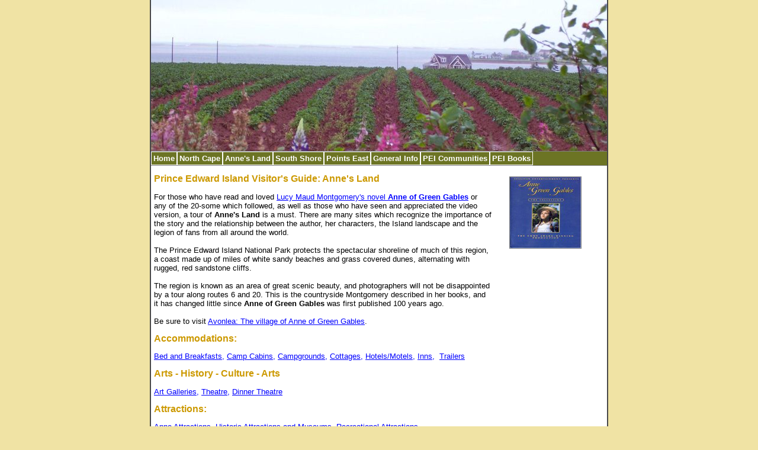

--- FILE ---
content_type: text/html
request_url: http://www.exploreprinceedwardisland.com/anne's-land.htm
body_size: 3690
content:
<!DOCTYPE html PUBLIC "-//W3C//DTD XHTML 1.0 Transitional//EN" "http://www.w3.org/TR/xhtml1/DTD/xhtml1-transitional.dtd">
<html xmlns="http://www.w3.org/1999/xhtml" dir="ltr">

<!-- #BeginTemplate "master.dwt" -->

<head>
<meta http-equiv="Content-Type" content="text/html; charset=utf-8" />
<!-- #BeginEditable "doctitle" -->
<title>Prince Edward Island Visitor's Guide - Anne's Land</title>
<meta name="TITLE" content="Prince Edward Island Visitor's Guide - Anne's Land"/>
<meta name="KEYWORDS" content="Prince Edward Island Visitor's Guide,Prince Edward Island, anne of Green Gables"/>
<meta name="DESCRIPTION" content="Prince Edward Island Visitor's Guide - Anne's Land. For those who have read and loved 
Lucy Maud Montgomery's novel Anne of Green Gables or any of the 20-some which 
followed, as well as those who have seen and appreciated the video version, a 
tour of Anne's Land is a must. There are many sites which recognize the 
importance of the story and the relationship between the author, her characters, 
the Island landscape and the legion of fans from all around the world. "/>
<!-- #EndEditable -->
<link rel="stylesheet" type="text/css" title="CSS" href="styles/style3.css" media="screen" />
<style type="text/css">
.style1 {
	border-width: 0px;
}
</style>
</head>

<body>

<!-- Begin Container -->
<div id="container">
	<!-- Begin Masthead -->
	<div id="masthead">
		<img alt="Various Scenic Pictures of Prince Edward Island" title="Various Scenic Pictures of Prince Edward Island" src="http://www.exploreprinceedwardisland.com/masthead/rotator.php" />	
		</div>
	<!-- End Masthead -->
	<!-- Begin iMenu -->
	<div id="navigation">
		<ul>
			<li><a title="Prince Edward Island Travel and Tourism Information" href="http://www.exploreprinceedwardisland.com">Home</a></li>
			<li><a title="Prince Edward Island Visitor's Guide: North Cape Coastal Drive" href="http://www.exploreprinceedwardisland.com/north-cape.htm">North Cape</a></li>
			<li><a title="Prince Edward Island Visitor's Guide: Anne's Land" href="http://www.exploreprinceedwardisland.com/anne's-land.htm">Anne's Land</a></li>
			<li><a title="Prince Edward Island Visitor's Guide: South Shore" href="http://www.exploreprinceedwardisland.com/south-shore.htm">South Shore</a></li>
			<li><a title="Prince Edward Island Visitor's Guide: Points East Coastal Drive" href="http://www.exploreprinceedwardisland.com/points-east.htm">Points East</a></li>
			<li><a title="General Tourism Information, Prince Edward Island" href="http://www.exploreprinceedwardisland.com/general-tourist-information.htm">General Info</a></li>
			<li><a title="Prince Edward Island Communities" href="http://www.exploreprinceedwardisland.com/communities.htm">PEI Communities</a></li>
			<li><a title="Books about Prince Edward Island" target="external link" href="http://astore.amazon.com/explorepei-20">PEI Books</a></li>
		</ul>
	</div>
	<!-- End iMenu -->
	<!-- Begin Left Column -->
	<div id="column_l">
		<!-- #BeginEditable "content" -->
		<h2>Prince Edward Island Visitor's Guide: Anne's Land</h2>
		<p>For those who have read and loved 
<a title="Anne of Green Gables" href="http://www.exploreprinceedwardisland.com/anne-of-green-gables.htm">Lucy Maud Montgomery's novel <b>Anne of Green Gables</b></a> or any of the 20-some which 
followed, as well as those who have seen and appreciated the video version, a 
tour of <b>Anne's Land</b> is a must. There are many sites which recognize the 
importance of the story and the relationship between the author, her characters, 
the Island landscape and the legion of fans from all around the world.<br/>
<br/>The Prince Edward Island 
		National Park protects the spectacular shoreline of much of this region, 
		a coast made up of miles of white sandy beaches and grass covered dunes, 
		alternating with rugged, red sandstone cliffs.<br/>
		<br/>The region
		is known as an area of great scenic beauty, and photographers will not 
		be disappointed by a tour along routes 6 and 20. This is the countryside 
		Montgomery described in her books, and it has changed little since 
		<strong>Anne of Green Gables</strong> was first published 100 years ago.<br/>
		<br/>Be sure to visit 
		<a title="Avonlea - Village of Anne of Green Gables" href="http://www.exploreprinceedwardisland.com/attractions/avonlea-the-village-of-anne-of-green-gables.htm">Avonlea: The village of Anne of Green Gables</a>.</p>

<h2>Accommodations:</h2>

<p> 
<a title="Bed and Breakfasts in The Anne's Land Region of Prince Edward Island." href="http://www.exploreprinceedwardisland.com/accommodations/bed-breakfasts-annes-land.htm">
Bed and Breakfasts,</a> 
<a title="Camp Cabins in The Anne's Land Region of Prince Edward Island." href="http://www.exploreprinceedwardisland.com/accommodations/camp-cabins-annes-land.htm">
Camp Cabins,</a> 
<a title="Campgrounds in The Anne's Land Region of Prince Edward Island." href="http://www.exploreprinceedwardisland.com/accommodations/camping-annes-land.htm">
Campgrounds,</a>
<a title="Cottages in The Anne's Land Region of Prince Edward Island." href="http://www.exploreprinceedwardisland.com/accommodations/cottages-annes-land.htm">
Cottages,</a> 
<a title="Hotels and Motels in The Anne's Land Region of Prince Edward Island." href="http://www.exploreprinceedwardisland.com/accommodations/hotels-motels-annes-land.htm">
Hotels/Motels,</a>
<a title="Inns in The Anne's Land Region of Prince Edward Island." href="http://www.exploreprinceedwardisland.com/accommodations/inns-annes-land.htm"> 
Inns,</a>&nbsp;
<a title="Trailer Rentals in The Anne's Land Region of Prince Edward Island." href="http://www.exploreprinceedwardisland.com/accommodations/trailer-rentals-anne's-land.htm">
Trailers</a></p>

<h2>Arts - History - Culture - Arts</h2>

<p>
<a title="Art Galleries in The Anne's Land Region of Prince Edward Island." href="http://www.exploreprinceedwardisland.com/arts-history-culture/art-galleries-annes-land.htm">
Art Galleries,</a>
<a title="Theatre in The Anne's Land Region of Prince Edward Island." href="http://www.exploreprinceedwardisland.com/arts-history-culture/theatre-annes-land.htm">
Theatre,</a> 
<a title="Dinner Theatre in The Anne's Land Region of Prince Edward Island." href="http://www.exploreprinceedwardisland.com/food-beverage/dinner-theatre-annes-land.htm">
Dinner Theatre</a></p>

<h2>Attractions:</h2>

<p>
<a title="Anne Attractions in The Anne's Land Region of Prince Edward Island." href="http://www.exploreprinceedwardisland.com/attractions/anne-annes-land.htm">
Anne Attractions,</a> 
<a title="Historic Attractions and Museums in The Anne's Land Region of Prince Edward Island." href="http://www.exploreprinceedwardisland.com/attractions/historic-annes-land.htm">
Historic Attractions and Museums,</a>
<a title="Recreational Attractions in The Anne's Land Region of Prince Edward Island." href="http://www.exploreprinceedwardisland.com/attractions/recreational-annes-land.htm">
Recreational Attractions</a></p>

<h2>Food and Beverage:</h2>

<p>
<a title="Bake Shops in The Anne's Land Region of Prince Edward Island." href="http://www.exploreprinceedwardisland.com
/food-beverage/bake-shops-annes-land.htm">
Bake Shops,</a> 
<a title="Bake Shops in The Anne's Land Region of Prince Edward Island." href="http://www.exploreprinceedwardisland.com
/food-beverage/restaurants-annes-land.htm">
Dinning Rooms and Restaurants,</a> 
<a title="Lobster Suppers in The Anne's Land Region of Prince Edward Island." href="http://www.exploreprinceedwardisland.com
/food-beverage/lobster-suppers-annes-land.htm">
Lobster Suppers,</a>
<a title="Seafood Outlets in The Anne's Land Region of Prince Edward Island." href="http://www.exploreprinceedwardisland.com
/food-beverage/seafood-outlets-annes-land.htm">
Seafood Outlets,</a>
<a title="Snack Bars and Takeouts in The Anne's Land Region of Prince Edward Island." href="http://www.exploreprinceedwardisland.com
/food-beverage/snackbars-takeouts-annes-land.htm">
Snack Bars and Takeouts,</a>
<a title="Tea Rooms in The Anne's Land Region of Prince Edward Island." href="http://www.exploreprinceedwardisland.com
/food-beverage/tea-rooms-annes-land.htm">
Tea Rooms</a></p>

<h2>Outdoor Fun:</h2>

<p>
<a title="Canoeing in The Anne's Land Region of Prince Edward Island." href="http://www.exploreprinceedwardisland.com
/outdoor-fun/canoeing-annes-land.htm">
Canoeing,</a>
<a title="Cycling in The Anne's Land Region of Prince Edward Island." href="http://www.exploreprinceedwardisland.com
/outdoor-fun/cycling-annes-land.htm">
Cycling,</a>
<a title="Golf Courses in The Anne's Land Region of Prince Edward Island." href="http://www.exploreprinceedwardisland.com
/outdoor-fun/golf-annes-land.htm">
Golf,</a> 
<a title="Kayaking in The Anne's Land Region of Prince Edward Island." href="http://www.exploreprinceedwardisland.com
/outdoor-fun/kayaking-annes-land.htm">
Kayaking,</a>
<a title="Mini-Golf in The Anne's Land Region of Prince Edward Island." href="http://www.exploreprinceedwardisland.com
/outdoor-fun/mini-golf-annes-land.htm">
Mini-Golf,</a>
<a title="Parasailing in The Anne's Land Region of Prince Edward Island." href="http://www.exploreprinceedwardisland.com
/outdoor-fun/parasailing-annes-land.htm">
Parasailing,</a>
<a title="Seadoo Rentals in The Anne's Land Region of Prince Edward Island." href="http://www.exploreprinceedwardisland.com
/outdoor-fun/seadoos-annes-land.htm">
Seadooing/Jet Boating,</a>
<a title="Snorkeling in The Anne's Land Region of Prince Edward Island." href="http://www.exploreprinceedwardisland.com
/outdoor-fun/snorkeling-annes-land.htm">
Snorkeling,</a> 
<a title="Sport Fishing in The Anne's Land Region of Prince Edward Island." href="http://www.exploreprinceedwardisland.com
/outdoor-fun/sport-fishing-annes-land.htm">
Sport Fishing,</a> 
<a title="Trail Rides in The Anne's Land Region of Prince Edward Island." href="http://www.exploreprinceedwardisland.com
/outdoor-fun/trail-rides-annes-land.htm">
Trail Rides</a></p>

<h2>Shopping:</h2>

<p>
<a title="Antique Shops in Anne's Land Region of Prince Edward Island." href="http://www.exploreprinceedwardisland.com
/shopping/antiques-annes-land.htm">
Antiques,</a>
<a title="Craft and Gift Shops in Anne's Land Region of Prince Edward Island." href="http://www.exploreprinceedwardisland.com
/shopping/craft-gift-annes-land.htm">
Craft and Gift Shops,</a> 
<a title="Flower Shops in The Anne's Land Region of Prince Edward Island" href="http://www.exploreprinceedwardisland.com
/shopping/flower-shops-annes-land.htm">
Flower Shops</a></p>

<h2>Touring:</h2>

<p>
<a title="Product Tours in Anne's Land Region of Prince Edward Island." href="http://www.exploreprinceedwardisland.com
/touring/product-tours-annes-land.htm">
Product Tours,</a></p>		
		<!-- #EndEditable --></div>
	<!-- End Left Column -->
	<!-- Begin Right Column -->
	<div id="column_r">
		<!-- #BeginEditable "sidebar" -->
		<a/>
<p class="style1">
<a href="http://www.amazon.com/gp/product/B0007NMHNS?ie=UTF8&amp;tag=explorenewfou-20&amp;linkCode=as2&amp;camp=1789&amp;creative=9325&amp;creativeASIN=B0007NMHNS">
<img alt="Anne of Green Gables Trilogy Box Set" src="amazon/B0007NMHNS.01._AA_SCMZZZZZZZ_.jpg" width="120" height="120" /></a><img src="http://www.assoc-amazon.com/e/ir?t=explorenewfou-20&l=as2&o=1&a=B0007NMHNS" width="1" height="1"  alt="" style="border:none !important; margin:0px !important;" /></p>
		<p><script type="text/javascript"><!--
google_ad_client = "pub-4332442343184048";
google_ad_width = 120;
google_ad_height = 600;
google_ad_format = "120x600_as";
google_ad_channel ="7871076897";
google_color_border = "FFFFFF";
google_color_bg = "FFFFFF";
google_color_link = "000000";
google_color_url = "666666";
google_color_text = "333333";
//--></script>
<script type="text/javascript"
  src="http://pagead2.googlesyndication.com/pagead/show_ads.js">
            </script></p>
		
		</a>
		<!-- #EndEditable --></div>
	<!-- End Right Column -->
	<!-- Begin Footer -->
	<div id="footer">
	<br/>
	<p><script type="text/javascript"><!--
google_ad_client = "pub-4332442343184048";
/* 728x90, created 12/7/10 */
google_ad_slot = "5731081151";
google_ad_width = 728;
google_ad_height = 90;
//-->
</script>
<script type="text/javascript"
src="http://pagead2.googlesyndication.com/pagead/show_ads.js">
</script></p>
		<p><br/>
		<a title="Prince Edward Island Tourism Information" href="http://www.exploreprinceedwardisland.com">Home</a> | 
		<a title="Prince Edward Island Visitor's Guide: North Cape Coastal Drive" href="http://www.exploreprinceedwardisland.com/north-cape.htm">North Cape</a> | 
		<a title="Prince Edward Island Visitor's Guide: Anne's Land" href="http://www.exploreprinceedwardisland.com/anne's-land.htm">Anne's Land</a> |
		<a title="Prince Edward Island Visitor's Guide: South Shore" href="http://www.exploreprinceedwardisland.com/south-shore.htm">South Shore</a> |
		<a title="Prince Edward Island Visitor's Guide: Points East Coastal Drive" href="http://www.exploreprinceedwardisland.com/points-east.htm">Points East</a> |
		<a title="Prince Edward Island Communities" href="http://www.exploreprinceedwardisland.com/communities.htm">Communities</a> |
		<a title="Provincial Parks, Prince Edward Island" href="http://www.exploreprinceedwardisland.com/provincial-parks.htm">Provincial Parks</a> |
		<a title="Site Map" href="http://www.exploreprinceedwardisland.com/site-map.htm">Site Map</a> | 
		<a title="Prince Edward Island Book Store" target="external link" href="http://astore.amazon.com/explorepei-20">PEI Books</a><br/>
		<a title="Links" href="http://www.exploreprinceedwardisland.com/links.htm">Links</a> |
		<a title="Contact Page" href="http://www.exploreprinceedwardisland.com/contact-us.htm">Contact Us</a> |
		<a title="Privacy Policy" href="http://www.exploreprinceedwardisland.com/privacy-policy.htm">Privacy Policy</a> |
		<a title="Terms of Use" href="http://www.exploreprinceedwardisland.com/terms-of-use.htm">Terms of Use</a> |
		<a title="Disclaimer" href="http://www.exploreprinceedwardisland.com/disclaimer.htm">Disclaimer</a><br/>
		<br/>All Rights Reserved Copyright 2010 <a title="Prince Edward Island Tourism Information" href="http://www.exploreprinceedwardisland.com">ExplorePrinceEdwardIsland.com</a> | 
		<a title="BNE Web Creations - Newfoundland Website Design Services" target="external links" href="http://www.bne-web-creations.com">BNE Web Creations</a>

		<br/></p>
	</div>
	<!-- End Footer --></div>
<!-- End Container -->
</body>

<!-- #EndTemplate -->

</html>


--- FILE ---
content_type: text/html; charset=utf-8
request_url: https://www.google.com/recaptcha/api2/aframe
body_size: 267
content:
<!DOCTYPE HTML><html><head><meta http-equiv="content-type" content="text/html; charset=UTF-8"></head><body><script nonce="KEwhGUkdW-x13wpmhi4dWg">/** Anti-fraud and anti-abuse applications only. See google.com/recaptcha */ try{var clients={'sodar':'https://pagead2.googlesyndication.com/pagead/sodar?'};window.addEventListener("message",function(a){try{if(a.source===window.parent){var b=JSON.parse(a.data);var c=clients[b['id']];if(c){var d=document.createElement('img');d.src=c+b['params']+'&rc='+(localStorage.getItem("rc::a")?sessionStorage.getItem("rc::b"):"");window.document.body.appendChild(d);sessionStorage.setItem("rc::e",parseInt(sessionStorage.getItem("rc::e")||0)+1);localStorage.setItem("rc::h",'1769103507093');}}}catch(b){}});window.parent.postMessage("_grecaptcha_ready", "*");}catch(b){}</script></body></html>

--- FILE ---
content_type: text/css
request_url: http://www.exploreprinceedwardisland.com/styles/style3.css
body_size: 2410
content:
@import url("layout.css");
body {
	font-family: Verdana, Arial, Helvetica, sans-serif;
	font-size: small;
	background-image: url("../images/background_tile.gif");
	background-repeat: repeat-x;
	background-attachment: scroll;
	background-color: #F0E3A4;
}
#container {
	border-right: 2px solid #484848;
	border-bottom: 2px solid #484848;
	border-left: 2px solid #484848;
	background-color: #fff;
}
#masthead {
	background-color: #FFFFFF;
}
#navigation {
	border-top: 1px solid #808080;
	border-bottom: 1px solid #808080;
	background-color: #6C7424;
}
html>body #navigation {
	overflow: hidden;
}
#column_l {
	width: 567px;
	padding: 5px;
	background-color: #fff;
}
html>body #column_l {
	width: 570px;
	padding: 0 5px;
	background-color: #fff;
}
#column_r {
	width: 157px;
	padding: 5px 5px;
	background-color: #fff;
}
html>body #column_r {
	width: 160px;
	padding: 5px 5px;
	background-color: #fff;
}
#content {
	background-color: #fff;
}
#footer {
	text-align: center;
	padding-bottom: 10px;
}
html>body #footer {
	text-align: center;
	padding-bottom: 0;
}
/* Masthead */
#masthead h1 {
	color: #8b0000;
	margin-right: 0.5em;
	margin-bottom: 0;
}
#masthead h3 {
	color: #000;
	margin-top: 0;
	margin-right: 1em;
}
/* Navigation */
#navigation ul {
	list-style-type: none;
	width: 100%;
	margin: 0;
	padding: 0;
}
#navigation li {
	float: left;
}
#navigation a {
	font-weight: bold;
	text-decoration: none;
	color: #FFFFFF;
	display: block;
	padding: 3px;
	border: 1px solid #FFFFFF;
	background-color: #6C7424;
}
#navigation a:hover {
	font-weight: bold;
	text-decoration: none;
	color: #6C7424;
	border: 1px solid #8b0000;
	background-color: #BCDC98;
}
/* Right Column */
#column_r img {
	border: 1px solid #808080;
}
/* Site typography */
h1 {
	font-size: xx-large;
	color: #CC9900;
}
h2 {
	font-size: medium;
	color: #CC9900;
}
h3 {
	font-size: small;
	color: #CC9900;
}
h4 {
	font-size: medium;
	color: #CC9900;
}
h5 {
	font-size: x-small;
	color: #CC9900;
}
h6 {
	font-size: xx-small;
	color: #CC9900;
}
/* Footer */
#footer p {
	font-size: x-small;
	color: #000;
}
/* Links */
a {
	color: #0000FF;
	text-decoration: underline;
}
a:hover {
	color: #fa3;
	text-decoration: underline;
}
.style_bold {
	font-weight: bold;
}
.style_italic {
	font-style: italic;
}

--- FILE ---
content_type: text/css
request_url: http://www.exploreprinceedwardisland.com/styles/layout.css
body_size: 636
content:
/* DIV tags */
body {
	margin: 0;
	padding: 0;
	border: 0;
}
#container {
	width: 770px;
	margin: 0 auto;
	padding: 0;
	border: 0;
}
#masthead {
	width: 770px;
	overflow: hidden;
	margin: 0;
	padding: 0;
	border: 0;
}
#iMenu {
	width: 770px;
	overflow: hidden;
	margin: 0;
	padding: 0;
	border: 0;
}
#column_l {
	position: relative;
	float: left;
	margin: 0;
}
#column_r {
	position: relative;
	float: right;
	margin: 0;
}
#content {
	width: 750px;
	margin: 0;
	padding: 10px;
	border: 0;
}
#footer {
	width: 100%;
	overflow: auto;
	clear: both;
	margin: 0;
	padding: 0;
	border: 0;
}